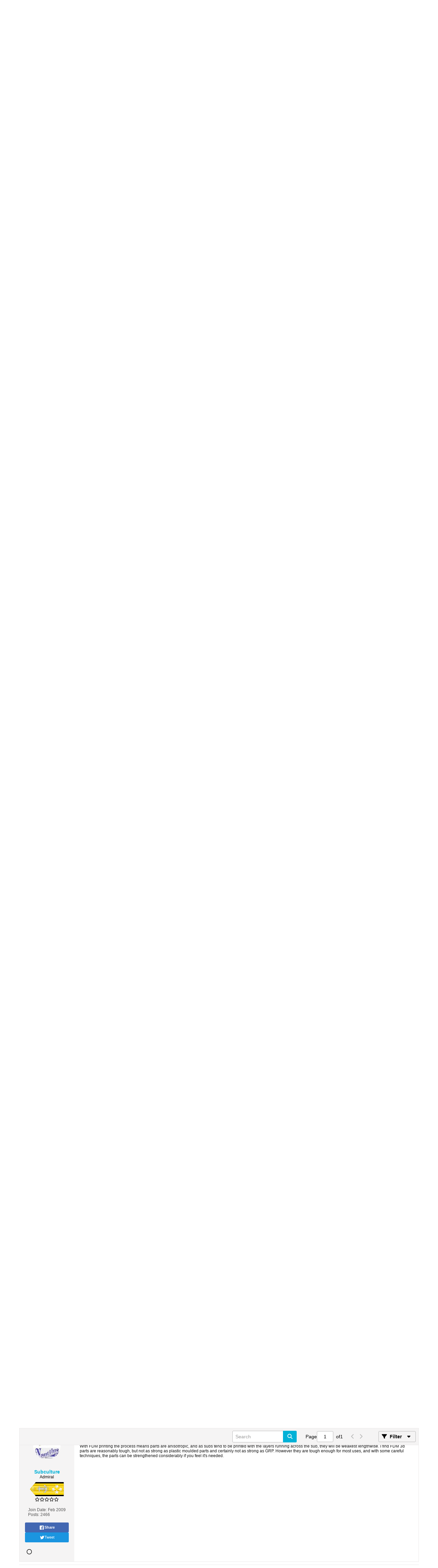

--- FILE ---
content_type: text/javascript
request_url: https://forum.rc-sub.com/js/oauth.js?c=Cv8ztf
body_size: 1057
content:
/*
 =======================================================================*\
|| ###################################################################### ||
|| # vBulletin 6.1.5
|| # ------------------------------------------------------------------ # ||
|| # Copyright 2000-2025 MH Sub I, LLC dba vBulletin. All Rights Reserved.  # ||
|| # This file may not be redistributed in whole or significant part.   # ||
|| # ----------------- VBULLETIN IS NOT FREE SOFTWARE ----------------- # ||
|| # http://www.vbulletin.com | http://www.vbulletin.com/license.html   # ||
|| ###################################################################### ||
\*========================================================================*/
vBulletin.precache([],[]);vBulletin.ensureObj("oauth");
vBulletin.oauth=$.extend(vBulletin.oauth,((c,r,g,n)=>{let p=!1;setTimeout(()=>{vBulletin.ready("oauth").resolve()},1);return{init:function(t,f){function k(){let a=r.getAjaxBaseurl()+"/oauth2/start-token-refresh?provider="+d,b=new BroadcastChannel(d);n.popupWindow(a,d,500,700);return(new Promise((e,h)=>{c(b).on("message",e)})).then(()=>{b.close()})}function u(a){return k().then(()=>{g.ajax({call:"/oauth2/login?provider="+d,data:{url:location.href,userid:pageData.userid},success:b=>{a.trigger("vb-login",
b)}})})}function q(a){c(`.js-${d}-show-on-unlink`).toggleClass("h-hide",!a);c(`.js-${d}-hide-on-unlink`).toggleClass("h-hide",a)}p=!0;const d=t.replace(/[^\w\-\.]/g,"_"),v=d;c(()=>{c(`.js-oauth2-signinbutton[data-provider="${d}"]`).offon("click."+v,a=>{a.preventDefault();let b=c(a.currentTarget).data("action");"link"==b?k().then(()=>{g.ajax({call:`/ajax/api/${d}.externallogin/linkCurrentUser`,title_phrase:f.connect_to_provider,success:()=>{q(!1)}})}):"unlink"==b?g.ajax({call:`/ajax/api/${d}.externallogin/unlinkCurrentUser`,
title_phrase:f.disconnect_from_provider||f.after_unlink_title,success:()=>{n.alert(f.after_unlink_title,f.after_unlink_body);q(!0)}}):"login"==b?(c("#lnkLoginSignupMenu").trigger("click"),u(c(a.currentTarget))):"register"==b?k().then(()=>{location.reload()}):"register-remove"==b&&g.ajax({call:`/ajax/api/${d}.externallogin/forgetRegistrationData`,success:function(e){location.reload()}})});setTimeout(()=>{let a=c(`.js-${d}-register-data`);if(0<a.length&&!a.data("register-init")){let b=a.data("username"),
e=a.data("email"),h=c("#regDataUsername"),l=c("#regDataEmail"),m=c("#regDataEmailConfirm");b&&0<h.length&&0==h.val()&&h.val(b);e&&0<l.length&&0==l.val()&&0<m.length&&0==m.val()&&(l.val(e),m.val(e));a.data("register-init",!0)}},412)})},initialized:()=>p}})(jQuery,vBulletin,vBulletin.ajaxtools,vBulletin.dialogtools));
